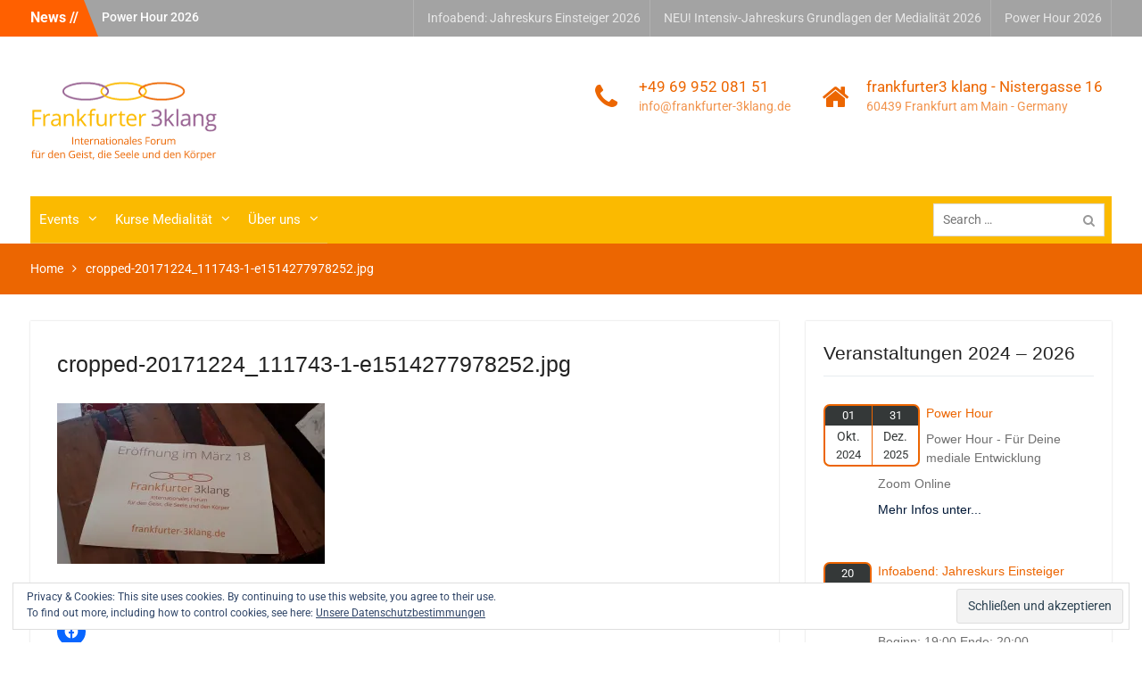

--- FILE ---
content_type: text/html; charset=UTF-8
request_url: https://frankfurter-3klang.de/cropped-20171224_111743-1-e1514277978252-jpg/
body_size: 15362
content:
<!DOCTYPE html> <html lang="de"><head>
	    <meta charset="UTF-8">
    <meta name="viewport" content="width=device-width, initial-scale=1">
    <link rel="profile" href="http://gmpg.org/xfn/11">
    <link rel="pingback" href="https://frankfurter-3klang.de/xmlrpc.php">
    
<title>cropped-20171224_111743-1-e1514277978252.jpg &#8211; frankfurter3klang</title>
<meta name='robots' content='max-image-preview:large' />
	<style>img:is([sizes="auto" i], [sizes^="auto," i]) { contain-intrinsic-size: 3000px 1500px }</style>
	<link rel='dns-prefetch' href='//stats.wp.com' />
<link rel='dns-prefetch' href='//v0.wordpress.com' />
<link rel='dns-prefetch' href='//widgets.wp.com' />
<link rel='dns-prefetch' href='//s0.wp.com' />
<link rel='dns-prefetch' href='//0.gravatar.com' />
<link rel='dns-prefetch' href='//1.gravatar.com' />
<link rel='dns-prefetch' href='//2.gravatar.com' />
<link rel='dns-prefetch' href='//i0.wp.com' />
<link rel="alternate" type="application/rss+xml" title="frankfurter3klang &raquo; Feed" href="https://frankfurter-3klang.de/feed/" />
<link rel="alternate" type="application/rss+xml" title="frankfurter3klang &raquo; Kommentar-Feed" href="https://frankfurter-3klang.de/comments/feed/" />
<script type="text/javascript">
/* <![CDATA[ */
window._wpemojiSettings = {"baseUrl":"https:\/\/s.w.org\/images\/core\/emoji\/16.0.1\/72x72\/","ext":".png","svgUrl":"https:\/\/s.w.org\/images\/core\/emoji\/16.0.1\/svg\/","svgExt":".svg","source":{"concatemoji":"https:\/\/frankfurter-3klang.de\/wp-includes\/js\/wp-emoji-release.min.js?ver=6.8.3"}};
/*! This file is auto-generated */
!function(s,n){var o,i,e;function c(e){try{var t={supportTests:e,timestamp:(new Date).valueOf()};sessionStorage.setItem(o,JSON.stringify(t))}catch(e){}}function p(e,t,n){e.clearRect(0,0,e.canvas.width,e.canvas.height),e.fillText(t,0,0);var t=new Uint32Array(e.getImageData(0,0,e.canvas.width,e.canvas.height).data),a=(e.clearRect(0,0,e.canvas.width,e.canvas.height),e.fillText(n,0,0),new Uint32Array(e.getImageData(0,0,e.canvas.width,e.canvas.height).data));return t.every(function(e,t){return e===a[t]})}function u(e,t){e.clearRect(0,0,e.canvas.width,e.canvas.height),e.fillText(t,0,0);for(var n=e.getImageData(16,16,1,1),a=0;a<n.data.length;a++)if(0!==n.data[a])return!1;return!0}function f(e,t,n,a){switch(t){case"flag":return n(e,"\ud83c\udff3\ufe0f\u200d\u26a7\ufe0f","\ud83c\udff3\ufe0f\u200b\u26a7\ufe0f")?!1:!n(e,"\ud83c\udde8\ud83c\uddf6","\ud83c\udde8\u200b\ud83c\uddf6")&&!n(e,"\ud83c\udff4\udb40\udc67\udb40\udc62\udb40\udc65\udb40\udc6e\udb40\udc67\udb40\udc7f","\ud83c\udff4\u200b\udb40\udc67\u200b\udb40\udc62\u200b\udb40\udc65\u200b\udb40\udc6e\u200b\udb40\udc67\u200b\udb40\udc7f");case"emoji":return!a(e,"\ud83e\udedf")}return!1}function g(e,t,n,a){var r="undefined"!=typeof WorkerGlobalScope&&self instanceof WorkerGlobalScope?new OffscreenCanvas(300,150):s.createElement("canvas"),o=r.getContext("2d",{willReadFrequently:!0}),i=(o.textBaseline="top",o.font="600 32px Arial",{});return e.forEach(function(e){i[e]=t(o,e,n,a)}),i}function t(e){var t=s.createElement("script");t.src=e,t.defer=!0,s.head.appendChild(t)}"undefined"!=typeof Promise&&(o="wpEmojiSettingsSupports",i=["flag","emoji"],n.supports={everything:!0,everythingExceptFlag:!0},e=new Promise(function(e){s.addEventListener("DOMContentLoaded",e,{once:!0})}),new Promise(function(t){var n=function(){try{var e=JSON.parse(sessionStorage.getItem(o));if("object"==typeof e&&"number"==typeof e.timestamp&&(new Date).valueOf()<e.timestamp+604800&&"object"==typeof e.supportTests)return e.supportTests}catch(e){}return null}();if(!n){if("undefined"!=typeof Worker&&"undefined"!=typeof OffscreenCanvas&&"undefined"!=typeof URL&&URL.createObjectURL&&"undefined"!=typeof Blob)try{var e="postMessage("+g.toString()+"("+[JSON.stringify(i),f.toString(),p.toString(),u.toString()].join(",")+"));",a=new Blob([e],{type:"text/javascript"}),r=new Worker(URL.createObjectURL(a),{name:"wpTestEmojiSupports"});return void(r.onmessage=function(e){c(n=e.data),r.terminate(),t(n)})}catch(e){}c(n=g(i,f,p,u))}t(n)}).then(function(e){for(var t in e)n.supports[t]=e[t],n.supports.everything=n.supports.everything&&n.supports[t],"flag"!==t&&(n.supports.everythingExceptFlag=n.supports.everythingExceptFlag&&n.supports[t]);n.supports.everythingExceptFlag=n.supports.everythingExceptFlag&&!n.supports.flag,n.DOMReady=!1,n.readyCallback=function(){n.DOMReady=!0}}).then(function(){return e}).then(function(){var e;n.supports.everything||(n.readyCallback(),(e=n.source||{}).concatemoji?t(e.concatemoji):e.wpemoji&&e.twemoji&&(t(e.twemoji),t(e.wpemoji)))}))}((window,document),window._wpemojiSettings);
/* ]]> */
</script>
<style id='wp-emoji-styles-inline-css' type='text/css'>

	img.wp-smiley, img.emoji {
		display: inline !important;
		border: none !important;
		box-shadow: none !important;
		height: 1em !important;
		width: 1em !important;
		margin: 0 0.07em !important;
		vertical-align: -0.1em !important;
		background: none !important;
		padding: 0 !important;
	}
</style>
<link rel='stylesheet' id='wp-block-library-css' href='https://frankfurter-3klang.de/wp-includes/css/dist/block-library/style.min.css?ver=6.8.3' type='text/css' media='all' />
<style id='wp-block-library-inline-css' type='text/css'>
.has-text-align-justify{text-align:justify;}
</style>
<style id='wp-block-library-theme-inline-css' type='text/css'>
.wp-block-audio :where(figcaption){color:#555;font-size:13px;text-align:center}.is-dark-theme .wp-block-audio :where(figcaption){color:#ffffffa6}.wp-block-audio{margin:0 0 1em}.wp-block-code{border:1px solid #ccc;border-radius:4px;font-family:Menlo,Consolas,monaco,monospace;padding:.8em 1em}.wp-block-embed :where(figcaption){color:#555;font-size:13px;text-align:center}.is-dark-theme .wp-block-embed :where(figcaption){color:#ffffffa6}.wp-block-embed{margin:0 0 1em}.blocks-gallery-caption{color:#555;font-size:13px;text-align:center}.is-dark-theme .blocks-gallery-caption{color:#ffffffa6}:root :where(.wp-block-image figcaption){color:#555;font-size:13px;text-align:center}.is-dark-theme :root :where(.wp-block-image figcaption){color:#ffffffa6}.wp-block-image{margin:0 0 1em}.wp-block-pullquote{border-bottom:4px solid;border-top:4px solid;color:currentColor;margin-bottom:1.75em}.wp-block-pullquote cite,.wp-block-pullquote footer,.wp-block-pullquote__citation{color:currentColor;font-size:.8125em;font-style:normal;text-transform:uppercase}.wp-block-quote{border-left:.25em solid;margin:0 0 1.75em;padding-left:1em}.wp-block-quote cite,.wp-block-quote footer{color:currentColor;font-size:.8125em;font-style:normal;position:relative}.wp-block-quote:where(.has-text-align-right){border-left:none;border-right:.25em solid;padding-left:0;padding-right:1em}.wp-block-quote:where(.has-text-align-center){border:none;padding-left:0}.wp-block-quote.is-large,.wp-block-quote.is-style-large,.wp-block-quote:where(.is-style-plain){border:none}.wp-block-search .wp-block-search__label{font-weight:700}.wp-block-search__button{border:1px solid #ccc;padding:.375em .625em}:where(.wp-block-group.has-background){padding:1.25em 2.375em}.wp-block-separator.has-css-opacity{opacity:.4}.wp-block-separator{border:none;border-bottom:2px solid;margin-left:auto;margin-right:auto}.wp-block-separator.has-alpha-channel-opacity{opacity:1}.wp-block-separator:not(.is-style-wide):not(.is-style-dots){width:100px}.wp-block-separator.has-background:not(.is-style-dots){border-bottom:none;height:1px}.wp-block-separator.has-background:not(.is-style-wide):not(.is-style-dots){height:2px}.wp-block-table{margin:0 0 1em}.wp-block-table td,.wp-block-table th{word-break:normal}.wp-block-table :where(figcaption){color:#555;font-size:13px;text-align:center}.is-dark-theme .wp-block-table :where(figcaption){color:#ffffffa6}.wp-block-video :where(figcaption){color:#555;font-size:13px;text-align:center}.is-dark-theme .wp-block-video :where(figcaption){color:#ffffffa6}.wp-block-video{margin:0 0 1em}:root :where(.wp-block-template-part.has-background){margin-bottom:0;margin-top:0;padding:1.25em 2.375em}
</style>
<style id='classic-theme-styles-inline-css' type='text/css'>
/*! This file is auto-generated */
.wp-block-button__link{color:#fff;background-color:#32373c;border-radius:9999px;box-shadow:none;text-decoration:none;padding:calc(.667em + 2px) calc(1.333em + 2px);font-size:1.125em}.wp-block-file__button{background:#32373c;color:#fff;text-decoration:none}
</style>
<link rel='stylesheet' id='mediaelement-css' href='https://frankfurter-3klang.de/wp-includes/js/mediaelement/mediaelementplayer-legacy.min.css?ver=4.2.17' type='text/css' media='all' />
<link rel='stylesheet' id='wp-mediaelement-css' href='https://frankfurter-3klang.de/wp-includes/js/mediaelement/wp-mediaelement.min.css?ver=6.8.3' type='text/css' media='all' />
<style id='global-styles-inline-css' type='text/css'>
:root{--wp--preset--aspect-ratio--square: 1;--wp--preset--aspect-ratio--4-3: 4/3;--wp--preset--aspect-ratio--3-4: 3/4;--wp--preset--aspect-ratio--3-2: 3/2;--wp--preset--aspect-ratio--2-3: 2/3;--wp--preset--aspect-ratio--16-9: 16/9;--wp--preset--aspect-ratio--9-16: 9/16;--wp--preset--color--black: #000;--wp--preset--color--cyan-bluish-gray: #abb8c3;--wp--preset--color--white: #ffffff;--wp--preset--color--pale-pink: #f78da7;--wp--preset--color--vivid-red: #cf2e2e;--wp--preset--color--luminous-vivid-orange: #ff6900;--wp--preset--color--luminous-vivid-amber: #fcb900;--wp--preset--color--light-green-cyan: #7bdcb5;--wp--preset--color--vivid-green-cyan: #00d084;--wp--preset--color--pale-cyan-blue: #8ed1fc;--wp--preset--color--vivid-cyan-blue: #0693e3;--wp--preset--color--vivid-purple: #9b51e0;--wp--preset--color--gray: #727272;--wp--preset--color--blue: #179bd7;--wp--preset--color--navy-blue: #253b80;--wp--preset--color--light-blue: #f7fcfe;--wp--preset--color--orange: #ff6000;--wp--preset--color--green: #77a464;--wp--preset--color--red: #e4572e;--wp--preset--color--yellow: #f4a024;--wp--preset--gradient--vivid-cyan-blue-to-vivid-purple: linear-gradient(135deg,rgba(6,147,227,1) 0%,rgb(155,81,224) 100%);--wp--preset--gradient--light-green-cyan-to-vivid-green-cyan: linear-gradient(135deg,rgb(122,220,180) 0%,rgb(0,208,130) 100%);--wp--preset--gradient--luminous-vivid-amber-to-luminous-vivid-orange: linear-gradient(135deg,rgba(252,185,0,1) 0%,rgba(255,105,0,1) 100%);--wp--preset--gradient--luminous-vivid-orange-to-vivid-red: linear-gradient(135deg,rgba(255,105,0,1) 0%,rgb(207,46,46) 100%);--wp--preset--gradient--very-light-gray-to-cyan-bluish-gray: linear-gradient(135deg,rgb(238,238,238) 0%,rgb(169,184,195) 100%);--wp--preset--gradient--cool-to-warm-spectrum: linear-gradient(135deg,rgb(74,234,220) 0%,rgb(151,120,209) 20%,rgb(207,42,186) 40%,rgb(238,44,130) 60%,rgb(251,105,98) 80%,rgb(254,248,76) 100%);--wp--preset--gradient--blush-light-purple: linear-gradient(135deg,rgb(255,206,236) 0%,rgb(152,150,240) 100%);--wp--preset--gradient--blush-bordeaux: linear-gradient(135deg,rgb(254,205,165) 0%,rgb(254,45,45) 50%,rgb(107,0,62) 100%);--wp--preset--gradient--luminous-dusk: linear-gradient(135deg,rgb(255,203,112) 0%,rgb(199,81,192) 50%,rgb(65,88,208) 100%);--wp--preset--gradient--pale-ocean: linear-gradient(135deg,rgb(255,245,203) 0%,rgb(182,227,212) 50%,rgb(51,167,181) 100%);--wp--preset--gradient--electric-grass: linear-gradient(135deg,rgb(202,248,128) 0%,rgb(113,206,126) 100%);--wp--preset--gradient--midnight: linear-gradient(135deg,rgb(2,3,129) 0%,rgb(40,116,252) 100%);--wp--preset--font-size--small: 13px;--wp--preset--font-size--medium: 20px;--wp--preset--font-size--large: 30px;--wp--preset--font-size--x-large: 42px;--wp--preset--font-size--normal: 14px;--wp--preset--font-size--huge: 36px;--wp--preset--spacing--20: 0.44rem;--wp--preset--spacing--30: 0.67rem;--wp--preset--spacing--40: 1rem;--wp--preset--spacing--50: 1.5rem;--wp--preset--spacing--60: 2.25rem;--wp--preset--spacing--70: 3.38rem;--wp--preset--spacing--80: 5.06rem;--wp--preset--shadow--natural: 6px 6px 9px rgba(0, 0, 0, 0.2);--wp--preset--shadow--deep: 12px 12px 50px rgba(0, 0, 0, 0.4);--wp--preset--shadow--sharp: 6px 6px 0px rgba(0, 0, 0, 0.2);--wp--preset--shadow--outlined: 6px 6px 0px -3px rgba(255, 255, 255, 1), 6px 6px rgba(0, 0, 0, 1);--wp--preset--shadow--crisp: 6px 6px 0px rgba(0, 0, 0, 1);}:where(.is-layout-flex){gap: 0.5em;}:where(.is-layout-grid){gap: 0.5em;}body .is-layout-flex{display: flex;}.is-layout-flex{flex-wrap: wrap;align-items: center;}.is-layout-flex > :is(*, div){margin: 0;}body .is-layout-grid{display: grid;}.is-layout-grid > :is(*, div){margin: 0;}:where(.wp-block-columns.is-layout-flex){gap: 2em;}:where(.wp-block-columns.is-layout-grid){gap: 2em;}:where(.wp-block-post-template.is-layout-flex){gap: 1.25em;}:where(.wp-block-post-template.is-layout-grid){gap: 1.25em;}.has-black-color{color: var(--wp--preset--color--black) !important;}.has-cyan-bluish-gray-color{color: var(--wp--preset--color--cyan-bluish-gray) !important;}.has-white-color{color: var(--wp--preset--color--white) !important;}.has-pale-pink-color{color: var(--wp--preset--color--pale-pink) !important;}.has-vivid-red-color{color: var(--wp--preset--color--vivid-red) !important;}.has-luminous-vivid-orange-color{color: var(--wp--preset--color--luminous-vivid-orange) !important;}.has-luminous-vivid-amber-color{color: var(--wp--preset--color--luminous-vivid-amber) !important;}.has-light-green-cyan-color{color: var(--wp--preset--color--light-green-cyan) !important;}.has-vivid-green-cyan-color{color: var(--wp--preset--color--vivid-green-cyan) !important;}.has-pale-cyan-blue-color{color: var(--wp--preset--color--pale-cyan-blue) !important;}.has-vivid-cyan-blue-color{color: var(--wp--preset--color--vivid-cyan-blue) !important;}.has-vivid-purple-color{color: var(--wp--preset--color--vivid-purple) !important;}.has-black-background-color{background-color: var(--wp--preset--color--black) !important;}.has-cyan-bluish-gray-background-color{background-color: var(--wp--preset--color--cyan-bluish-gray) !important;}.has-white-background-color{background-color: var(--wp--preset--color--white) !important;}.has-pale-pink-background-color{background-color: var(--wp--preset--color--pale-pink) !important;}.has-vivid-red-background-color{background-color: var(--wp--preset--color--vivid-red) !important;}.has-luminous-vivid-orange-background-color{background-color: var(--wp--preset--color--luminous-vivid-orange) !important;}.has-luminous-vivid-amber-background-color{background-color: var(--wp--preset--color--luminous-vivid-amber) !important;}.has-light-green-cyan-background-color{background-color: var(--wp--preset--color--light-green-cyan) !important;}.has-vivid-green-cyan-background-color{background-color: var(--wp--preset--color--vivid-green-cyan) !important;}.has-pale-cyan-blue-background-color{background-color: var(--wp--preset--color--pale-cyan-blue) !important;}.has-vivid-cyan-blue-background-color{background-color: var(--wp--preset--color--vivid-cyan-blue) !important;}.has-vivid-purple-background-color{background-color: var(--wp--preset--color--vivid-purple) !important;}.has-black-border-color{border-color: var(--wp--preset--color--black) !important;}.has-cyan-bluish-gray-border-color{border-color: var(--wp--preset--color--cyan-bluish-gray) !important;}.has-white-border-color{border-color: var(--wp--preset--color--white) !important;}.has-pale-pink-border-color{border-color: var(--wp--preset--color--pale-pink) !important;}.has-vivid-red-border-color{border-color: var(--wp--preset--color--vivid-red) !important;}.has-luminous-vivid-orange-border-color{border-color: var(--wp--preset--color--luminous-vivid-orange) !important;}.has-luminous-vivid-amber-border-color{border-color: var(--wp--preset--color--luminous-vivid-amber) !important;}.has-light-green-cyan-border-color{border-color: var(--wp--preset--color--light-green-cyan) !important;}.has-vivid-green-cyan-border-color{border-color: var(--wp--preset--color--vivid-green-cyan) !important;}.has-pale-cyan-blue-border-color{border-color: var(--wp--preset--color--pale-cyan-blue) !important;}.has-vivid-cyan-blue-border-color{border-color: var(--wp--preset--color--vivid-cyan-blue) !important;}.has-vivid-purple-border-color{border-color: var(--wp--preset--color--vivid-purple) !important;}.has-vivid-cyan-blue-to-vivid-purple-gradient-background{background: var(--wp--preset--gradient--vivid-cyan-blue-to-vivid-purple) !important;}.has-light-green-cyan-to-vivid-green-cyan-gradient-background{background: var(--wp--preset--gradient--light-green-cyan-to-vivid-green-cyan) !important;}.has-luminous-vivid-amber-to-luminous-vivid-orange-gradient-background{background: var(--wp--preset--gradient--luminous-vivid-amber-to-luminous-vivid-orange) !important;}.has-luminous-vivid-orange-to-vivid-red-gradient-background{background: var(--wp--preset--gradient--luminous-vivid-orange-to-vivid-red) !important;}.has-very-light-gray-to-cyan-bluish-gray-gradient-background{background: var(--wp--preset--gradient--very-light-gray-to-cyan-bluish-gray) !important;}.has-cool-to-warm-spectrum-gradient-background{background: var(--wp--preset--gradient--cool-to-warm-spectrum) !important;}.has-blush-light-purple-gradient-background{background: var(--wp--preset--gradient--blush-light-purple) !important;}.has-blush-bordeaux-gradient-background{background: var(--wp--preset--gradient--blush-bordeaux) !important;}.has-luminous-dusk-gradient-background{background: var(--wp--preset--gradient--luminous-dusk) !important;}.has-pale-ocean-gradient-background{background: var(--wp--preset--gradient--pale-ocean) !important;}.has-electric-grass-gradient-background{background: var(--wp--preset--gradient--electric-grass) !important;}.has-midnight-gradient-background{background: var(--wp--preset--gradient--midnight) !important;}.has-small-font-size{font-size: var(--wp--preset--font-size--small) !important;}.has-medium-font-size{font-size: var(--wp--preset--font-size--medium) !important;}.has-large-font-size{font-size: var(--wp--preset--font-size--large) !important;}.has-x-large-font-size{font-size: var(--wp--preset--font-size--x-large) !important;}
:where(.wp-block-post-template.is-layout-flex){gap: 1.25em;}:where(.wp-block-post-template.is-layout-grid){gap: 1.25em;}
:where(.wp-block-columns.is-layout-flex){gap: 2em;}:where(.wp-block-columns.is-layout-grid){gap: 2em;}
:root :where(.wp-block-pullquote){font-size: 1.5em;line-height: 1.6;}
</style>
<link rel='stylesheet' id='event_style-css' href='https://frankfurter-3klang.de/wp-content/plugins/quick-event-manager/legacy/quick-event-manager.css?ver=9.11' type='text/css' media='all' />
<style id='event_style-inline-css' type='text/css'>
.qem {width:100%;margin: 0 0 20px 0,;}
.qem p {margin: 0 0 8px 0,padding: 0 0 0 0;}
.qem p, .qem h2 {margin: 0 0 8px 0;padding:0;}
.qem p {font-family: arial, sans-serif; font-size: 1em;}
.qem h2, .qem h2 a {font-size: 100% !important;color:#ec6501 !important}
@media only screen and (max-width:480px) {.qemtrim span {font-size:50%;}
				.qemtrim, .calday, data-tooltip {font-size: 80%;}}#qem-calendar-widget h2 {font-size: 1em;}
#qem-calendar-widget .qemtrim span {display:none;}
#qem-calendar-widget .qemtrim:after{content:"\25B6";font-size:150%;}
@media only screen and (max-width:480px;) {.qemtrim span {display:none;}.qemtrim:after{content:"\25B6";font-size:150%;}}
.qem-small, .qem-medium, .qem-large {background:white;}.qem-register{max-width:px;}
.qemright {max-width:40%;width:300px;height:auto;overflow:hidden;}
.qemlistright {max-width:40%;width:200px;height:auto;overflow:hidden;}
img.qem-image {width:100%;height:auto;overflow:hidden;}
img.qem-list-image {width:100%;height:auto;overflow:hidden;}
.qem-category {border: 2px solid #ec6501;-webkit-border-radius:7px; -moz-border-radius:7px; border-radius:7px;}
.qem-icon .qem-calendar-small {width:54px;}
.qem-small {margin-left:61px;}
.qem-icon .qem-calendar-medium {width:74px;}
.qem-medium {margin-left:81px;}
.qem-icon .qem-calendar-large {width:94px;}
.qem-large {margin-left:101px;}
.qem-calendar-small .nonday, .qem-calendar-medium .nonday, .qem-calendar-large .nonday {display:block;border: 2px solid #ec6501;border-top:none;background:#FFF;-webkit-border-bottom-left-radius:7px; -moz-border-bottom-left-radius:7px; border-bottom-left-radius:7px; -webkit-border-bottom-right-radius:7px; -moz-border-bottom-right-radius:7px; border-bottom-right-radius:7px;}
.qem-calendar-small .day, .qem-calendar-medium .day, .qem-calendar-large .day {display:block;color:#ffffff;background:#343838; border: 2px solid #ec6501;border-bottom:none;-webkit-border-top-left-radius:7px; -moz-border-top-left-radius:7px; border-top-left-radius:7px; -webkit-border-top-right-radius:7px; -moz-border-top-right-radius:7px; border-top-right-radius:7px;}
.qem-calendar-small .month, .qem-calendar-medium .month, .qem-calendar-large .month {color:#343838}
.qem-error { border-color: red !important; }
.qem-error-header { color: red !important; }
.qem-columns, .qem-masonry {border:;}
#qem-calendar h2 {margin: 0 0 8px 0;padding:0;}
#qem-calendar .calmonth {text-align:center;}
#qem-calendar .calday {background:#EBEFC9; color:}
#qem-calendar .day {background:#EBEFC9;}
#qem-calendar .eventday {background:#EED1AC;}
#qem-calendar .eventday a {-webkit-border-radius:3px; -moz-border-radius:3px; border-radius:3px;color:#343838 !important;background: !important;border:1px solid #343838 !important;}
#qem-calendar .eventday a:hover {background:#EED1AC !important;}
#qem-calendar .oldday {background:#CCC;}
#qem-calendar table {border-collapse: separate;border-spacing:3px;}
.qemtrim span {}
@media only screen and (max-width: 700px) {.qemtrim img {display:none;}}
@media only screen and (max-width: 480px) {.qem-large, .qem-medium {margin-left: 50px;}
    .qem-icon .qem-calendar-large, .qem-icon .qem-calendar-medium  {font-size: 80%;width: 40px;margin: 0 0 10px 0;padding: 0 0 2px 0;}
    .qem-icon .qem-calendar-large .day, .qem-icon .qem-calendar-medium .day {padding: 2px 0;}
    .qem-icon .qem-calendar-large .month, .qem-icon .qem-calendar-medium .month {font-size: 140%;padding: 2px 0;}
}#xlightbox {width:60%;margin-left:-30%;}
@media only screen and (max-width: 480px) {#xlightbox {width:90%;margin-left:-45%;}}.qem-register {text-align: left;margin: 10px 0 10px 0;padding: 0;-moz-box-sizing: border-box;-webkit-box-sizing: border-box;box-sizing: border-box;}
.qem-register #none {border: 0px solid #FFF;padding: 0;}
.qem-register #plain {border: 1px solid #415063;padding: 10px;margin: 0;}
.qem-register #rounded {border: 1px solid #415063;padding: 10px;-moz-border-radius: 10px;-webkit-box-shadow: 10px;border-radius: 10px;}
.qem-register #shadow {border: 1px solid #415063;padding: 10px;margin: 0 10px 20px 0;-webkit-box-shadow: 5px 5px 5px #415063;-moz-box-shadow: 5px 5px 5px #415063;box-shadow: 5px 5px 5px #415063;}
.qem-register #roundshadow {border: 1px solid #415063;padding: 10px; margin: 0 10px 20px 0;-webkit-box-shadow: 5px 5px 5px #415063;-moz-box-shadow: 5px 5px 5px #415063;box-shadow: 5px 5px 5px #415063;-moz-border-radius: 10px;-webkit-box-shadow: 10px;border-radius: 10px;}
.qem-register form, .qem-register p {margin: 0;padding: 0;}
.qem-register input[type=text], .qem-register input[type=number], .qem-register textarea, .qem-register select, .qem-register #submit {margin: 5px 0 7px 0;padding: 4px;color: #465069;font-family: inherit;font-size: inherit;height:auto;border:1px solid #415063;width: 100%;-moz-box-sizing: border-box;-webkit-box-sizing: border-box;box-sizing: border-box;}
.qem-register input[type=text] .required, .qem-register input[type=number] .required, .qem-register textarea .required {border:1px solid green;}
.qem-register #submit {text-align: center;cursor: pointer;}
div.toggle-qem {color: #FFF;background: #343838;text-align: center;cursor: pointer;margin: 5px 0 7px 0;padding: 4px;font-family: inherit;font-size: inherit;height:auto;border:1px solid #415063;width: 100%;-moz-box-sizing: border-box;-webkit-box-sizing: border-box;box-sizing: border-box;}
div.toggle-qem a {background: #343838;text-align: center;cursor: pointer;color:#FFFFFF;}
div.toggle-qem a:link, div.toggle-qem a:visited, div.toggle-qem a:hover {color:#FFF;text-decoration:none !important;}
.qem-register {max-width:100%;overflow:hidden;width:280px;}.qem-register #submit {float:left;width:100%;color:#FFF;background:#343838;border:1px solid #415063;font-size: inherit;}
.qem-register #submit:hover {background:#888888;}

.qem-register  input[type=text], .qem-register  input[type=number], .qem-register textarea, .qem-register select, .qem-register #submit {border-radius:0;}

.qem-register h2 {color: #465069;;height:auto;}

.qem-register input[type=text], .qem-register input[type=number], .qem-register textarea, .qem-register select {border:1px solid #415063;background:#FFFFFF;line-height:normal;height:auto;margin: 2px 0 3px 0;padding: 6px;}
.qem-register input:focus, .qem-register textarea:focus {background:#FFFFCC;}
.qem-register input[type=text].required, .qem-register input[type=number].required, .qem-register textarea.required, .qem-register select.required {border:1px solid #00C618}
.qem-register p {margin: 6px 0 !important;padding: 0 !important;}
.qem-register .error {.qem-error {color:#D31900 !important;border-color:#D31900 !important;}
</style>
<link rel='stylesheet' id='university-hub-font-awesome-css' href='https://frankfurter-3klang.de/wp-content/themes/university-hub-pro/third-party/font-awesome/css/font-awesome.min.css?ver=4.7.0' type='text/css' media='all' />
<link rel='stylesheet' id='university-hub-google-fonts-css' href='https://frankfurter-3klang.de/wp-content/fonts/7ce0e88a65b0c84fcabb8476adfe2ac4.css' type='text/css' media='all' />
<link rel='stylesheet' id='university-hub-style-css' href='https://frankfurter-3klang.de/wp-content/themes/university-hub-pro/style.css?ver=20240314-113200' type='text/css' media='all' />
<link rel='stylesheet' id='university-hub-block-style-css' href='https://frankfurter-3klang.de/wp-content/themes/university-hub-pro/css/blocks.css?ver=20211006' type='text/css' media='all' />
<link rel='stylesheet' id='social-logos-css' href='https://frankfurter-3klang.de/wp-content/plugins/jetpack/_inc/social-logos/social-logos.min.css?ver=12.9.4' type='text/css' media='all' />
<link rel='stylesheet' id='jetpack_css-css' href='https://frankfurter-3klang.de/wp-content/plugins/jetpack/css/jetpack.css?ver=12.9.4' type='text/css' media='all' />
<script type="text/javascript" src="https://frankfurter-3klang.de/wp-includes/js/jquery/jquery.min.js?ver=3.7.1" id="jquery-core-js"></script>
<script type="text/javascript" src="https://frankfurter-3klang.de/wp-includes/js/jquery/jquery-migrate.min.js?ver=3.4.1" id="jquery-migrate-js"></script>
<link rel="https://api.w.org/" href="https://frankfurter-3klang.de/wp-json/" /><link rel="alternate" title="JSON" type="application/json" href="https://frankfurter-3klang.de/wp-json/wp/v2/media/181" /><link rel="EditURI" type="application/rsd+xml" title="RSD" href="https://frankfurter-3klang.de/xmlrpc.php?rsd" />
<meta name="generator" content="WordPress 6.8.3" />
<link rel='shortlink' href='https://wp.me/a9v8GH-2V' />
<link rel="alternate" title="oEmbed (JSON)" type="application/json+oembed" href="https://frankfurter-3klang.de/wp-json/oembed/1.0/embed?url=https%3A%2F%2Ffrankfurter-3klang.de%2Fcropped-20171224_111743-1-e1514277978252-jpg%2F" />
<link rel="alternate" title="oEmbed (XML)" type="text/xml+oembed" href="https://frankfurter-3klang.de/wp-json/oembed/1.0/embed?url=https%3A%2F%2Ffrankfurter-3klang.de%2Fcropped-20171224_111743-1-e1514277978252-jpg%2F&#038;format=xml" />
<script type="text/javascript">ajaxurl = "https://frankfurter-3klang.de/wp-admin/admin-ajax.php"; qem_calendar_atts = []; qem_year = []; qem_month = []; qem_category = [];</script>	<style>img#wpstats{display:none}</style>
		<style type="text/css" id="custom-background-css">
body.custom-background { background-color: #ffffff; }
</style>
	
<!-- Jetpack Open Graph Tags -->
<meta property="og:type" content="article" />
<meta property="og:title" content="cropped-20171224_111743-1-e1514277978252.jpg" />
<meta property="og:url" content="https://frankfurter-3klang.de/cropped-20171224_111743-1-e1514277978252-jpg/" />
<meta property="og:description" content="Besuche den Beitrag für mehr Info." />
<meta property="article:published_time" content="2017-12-26T08:49:15+00:00" />
<meta property="article:modified_time" content="2017-12-26T08:49:15+00:00" />
<meta property="og:site_name" content="frankfurter3klang" />
<meta property="og:image" content="https://frankfurter-3klang.de/wp-content/uploads/2017/12/cropped-20171224_111743-1-e1514277978252.jpg" />
<meta property="og:image:alt" content="" />
<meta property="og:locale" content="de_DE" />
<meta name="twitter:text:title" content="cropped-20171224_111743-1-e1514277978252.jpg" />
<meta name="twitter:image" content="https://i0.wp.com/frankfurter-3klang.de/wp-content/uploads/2017/12/cropped-20171224_111743-1-e1514277978252.jpg?fit=1200%2C720&#038;ssl=1&#038;w=640" />
<meta name="twitter:card" content="summary_large_image" />
<meta name="twitter:description" content="Besuche den Beitrag für mehr Info." />

<!-- End Jetpack Open Graph Tags -->
<link rel="icon" href="https://i0.wp.com/frankfurter-3klang.de/wp-content/uploads/2017/11/cropped-cropped-logo_dreiklang.jpg?fit=32%2C32&#038;ssl=1" sizes="32x32" />
<link rel="icon" href="https://i0.wp.com/frankfurter-3klang.de/wp-content/uploads/2017/11/cropped-cropped-logo_dreiklang.jpg?fit=192%2C192&#038;ssl=1" sizes="192x192" />
<link rel="apple-touch-icon" href="https://i0.wp.com/frankfurter-3klang.de/wp-content/uploads/2017/11/cropped-cropped-logo_dreiklang.jpg?fit=180%2C180&#038;ssl=1" />
<meta name="msapplication-TileImage" content="https://i0.wp.com/frankfurter-3klang.de/wp-content/uploads/2017/11/cropped-cropped-logo_dreiklang.jpg?fit=270%2C270&#038;ssl=1" />
<style type="text/css">body,#content p{color:#707070}
a:hover{color:#fbba00}
#infinite-handle span,.search-box > a,a.button,a.links-btn::after,.search-form .search-submit,.woocommerce #respond input#submit.alt, .woocommerce a.button.alt, .woocommerce button.button.alt, .woocommerce input.button.alt, .woocommerce #respond input#submit, .woocommerce a.button, .woocommerce button.button, .woocommerce input.button{background-color:#ec6601}
a.cta-button-primary,button, input[type="button"], input[type="reset"], input[type="submit"],#infinite-handle span button{background-color:#ec6601}
#infinite-handle span:hover,.search-box > a:hover,a.button:hover,a.links-btn:hover::after,.search-form .search-submit:hover,a.cta-button-primary:hover,.nav-links a:hover,button:hover, input[type="button"]:hover, input[type="reset"]:hover, input[type="submit"]:hover,#infinite-handle span button{background-color:#fbba00}
.woocommerce #respond input#submit.alt:hover, .woocommerce a.button.alt:hover, .woocommerce button.button.alt:hover, .woocommerce input.button.alt:hover, .woocommerce #respond input#submit:hover, .woocommerce a.button:hover, .woocommerce button.button:hover, .woocommerce input.button.woocommerce:hover #respond input#submit.alt.disabled, .woocommerce #respond input#submit.alt.disabled:hover, .woocommerce #respond input#submit.alt:disabled, .woocommerce #respond input#submit.alt:disabled:hover, .woocommerce #respond input#submit.alt[disabled]:disabled, .woocommerce #respond input#submit.alt[disabled]:disabled:hover, .woocommerce a.button.alt.disabled, .woocommerce a.button.alt.disabled:hover, .woocommerce a.button.alt:disabled, .woocommerce a.button.alt:disabled:hover, .woocommerce a.button.alt[disabled]:disabled, .woocommerce a.button.alt[disabled]:disabled:hover, .woocommerce button.button.alt.disabled, .woocommerce button.button.alt.disabled:hover, .woocommerce button.button.alt:disabled, .woocommerce button.button.alt:disabled:hover, .woocommerce button.button.alt[disabled]:disabled, .woocommerce button.button.alt[disabled]:disabled:hover, .woocommerce input.button.alt.disabled, .woocommerce input.button.alt.disabled:hover, .woocommerce input.button.alt:disabled, .woocommerce input.button.alt:disabled:hover, .woocommerce input.button.alt[disabled]:disabled, .woocommerce input.button.alt[disabled]:disabled:hover, .woocommerce #respond input#submit:hover, .woocommerce a.button:hover, .woocommerce button.button:hover, .woocommerce input.button:hover{background-color:#fbba00}
#tophead{background-color:#a3a3a3}
#masthead,.site-header.fixed #main-nav{background-color:#ffffff}
#quick-contact li::before{color:#ec6601}
#quick-contact a, #quick-contact span{color:#ec6601}
#main-nav{background-color:#fbba00}
#main-nav ul li a,.dropdown-toggle::after{color:#ffffff}
.main-navigation li a:hover, .main-navigation li.current-menu-item a, .main-navigation li.current_page_item a, .main-navigation li:hover > a,#main-nav ul ul{background-color:#ec6601}
#primary , #primary  p {color:#ec6601}
#primary article a:hover{color:#ec6601}
#primary .entry-meta > span a:hover,#primary  .entry-footer > span a:hover{color:#fbba00}
#primary .custom-entry-date span.entry-day{background-color:#fbba00}
#primary .custom-entry-date span.entry-month{background-color:#fbba00}
#primary .custom-entry-date span.entry-day{  
				  				text-shadow:#fbba00 1px 1px,   #fbba00 2px 2px,   #fbba00 3px 3px,
				                #fbba00 4px 4px,   #fbba00 5px 5px,   #fbba00 6px 6px,
				                #fbba00 7px 7px,   #fbba00 8px 8px,   #fbba00 9px 9px,
				                #fbba00 10px 10px, #fbba00 11px 11px, #fbba00 12px 12px,
				                #fbba00 13px 13px, #fbba00 14px 14px, #fbba00 15px 15px,
				                #fbba00 16px 16px, #fbba00 17px 17px, #fbba00 18px 18px,
				                #fbba00 19px 19px, #fbba00 20px 20px, #fbba00 21px 21px,
				                #fbba00 22px 22px, #fbba00 23px 23px, #fbba00 24px 24px,
				                #fbba00 25px 25px, #fbba00 26px 26px, #fbba00 27px 27px,
				                #fbba00 28px 28px, #fbba00 29px 29px, #fbba00 30px 30px,
				                #fbba00 31px 31px, #fbba00 32px 32px, #fbba00 33px 33px,
				                #fbba00 34px 34px, #fbba00 35px 35px, #fbba00 36px 36px,
				                #fbba00 37px 37px, #fbba00 38px 38px, #fbba00 39px 39px,
				                #fbba00 40px 40px, #fbba00 41px 41px, #fbba00 42px 42px,
				                #fbba00 43px 43px, #fbba00 44px 44px, #fbba00 45px 45px,
				                #fbba00 46px 46px, #fbba00 47px 47px, #fbba00 48px 48px,
				                #fbba00 49px 49px, #fbba00 50px 50px, #fbba00 51px 51px,
				                #fbba00 52px 52px, #fbba00 53px 53px, #fbba00 54px 54px,
				                #fbba00 55px 55px, #fbba00 56px 56px, #fbba00 57px 57px,
				                #fbba00 58px 58px;

				}
#main-slider h3{background-color:#fbba00}
#main-slider p{color:#a0a0a0}
#main-slider .cycle-prev, #main-slider .cycle-next{background-color:#ec6601}
#main-slider .cycle-prev, #main-slider .cycle-next{border-color:#ec6601}
#main-slider .cycle-prev:hover, #main-slider .cycle-next:hover{background-color:#ec6601}
#main-slider .cycle-prev:hover, #main-slider .cycle-next:hover{border-color:#ec6601}
#main-slider .pager-box:hover,#main-slider .pager-box.cycle-pager-active{background-color:#fbba00}
#main-slider .slider-buttons .button-primary{background-color:#ec6601}
#main-slider .slider-buttons .button-secondary{background-color:#fbba00}
#colophon{background-color:#ec6601}
#btn-scrollup{background-color:#fbba00}
#btn-scrollup:hover{background-color:#ffffff}
#breadcrumb{background-color:#ec6601}
#crumbs a,#breadcrumb a,#breadcrumb .breadcrumb-trail li::after{color:#ffffff}
#crumbs a:hover,#breadcrumb a:hover,#breadcrumb .breadcrumb-trail li:hover::after{color:#ffffff}
#breadcrumb{color:#ffffff}
#front-page-home-sections .home-section-news-and-events h2 {color:#ec6601}
#front-page-home-sections .home-section-news-and-events .custom-entry-date span.entry-day{background-color:#fbba00}
#front-page-home-sections .home-section-news-and-events .custom-entry-date span.entry-month{background-color:#ec6601}
#front-page-home-sections .custom-entry-date span.entry-day{  
				  				text-shadow:#ec6601 1px 1px,   #ec6601 2px 2px,   #ec6601 3px 3px,
				                #ec6601 4px 4px,   #ec6601 5px 5px,   #ec6601 6px 6px,
				                #ec6601 7px 7px,   #ec6601 8px 8px,   #ec6601 9px 9px,
				                #ec6601 10px 10px, #ec6601 11px 11px, #ec6601 12px 12px,
				                #ec6601 13px 13px, #ec6601 14px 14px, #ec6601 15px 15px,
				                #ec6601 16px 16px, #ec6601 17px 17px, #ec6601 18px 18px,
				                #ec6601 19px 19px, #ec6601 20px 20px, #ec6601 21px 21px,
				                #ec6601 22px 22px, #ec6601 23px 23px, #ec6601 24px 24px,
				                #ec6601 25px 25px, #ec6601 26px 26px, #ec6601 27px 27px,
				                #ec6601 28px 28px, #ec6601 29px 29px, #ec6601 30px 30px,
				                #ec6601 31px 31px, #ec6601 32px 32px, #ec6601 33px 33px,
				                #ec6601 34px 34px, #ec6601 35px 35px, #ec6601 36px 36px,
				                #ec6601 37px 37px, #ec6601 38px 38px, #ec6601 39px 39px,
				                #ec6601 40px 40px, #ec6601 41px 41px, #ec6601 42px 42px,
				                #ec6601 43px 43px, #ec6601 44px 44px, #ec6601 45px 45px,
				                #ec6601 46px 46px, #ec6601 47px 47px, #ec6601 48px 48px,
				                #ec6601 49px 49px, #ec6601 50px 50px, #ec6601 51px 51px,
				                #ec6601 52px 52px, #ec6601 53px 53px, #ec6601 54px 54px,
				                #ec6601 55px 55px, #ec6601 56px 56px, #ec6601 57px 57px,
				                #ec6601 58px 58px;

				}
#front-page-home-sections .home-section-featured-blocks{background-color:#fbba00}
#front-page-home-sections .home-section-call-to-action{background-color:#a3a3a3}
#footer-widgets{background-color:#fbba00}
</style></head>

<body class="attachment wp-singular attachment-template-default single single-attachment postid-181 attachmentid-181 attachment-jpeg custom-background wp-custom-logo wp-embed-responsive wp-theme-university-hub-pro site-layout-fluid global-layout-right-sidebar slider-disabled enabled-sticky-primary-menu">

	
	    <div id="page" class="hfeed site">
    <a class="skip-link screen-reader-text" href="#content">Skip to content</a>
    		<div id="tophead">
			<div class="container">
									<div class="top-news">
						<span class="top-news-title">
												News //						</span>
								<div id="news-ticker">
			<div class="news-ticker-inner-wrap">
									<div class="list">
						<a href="https://frankfurter-3klang.de/event/977-2/">Power Hour 2026</a>
					</div>
									<div class="list">
						<a href="https://frankfurter-3klang.de/event/mediumship-experience-2026/">Mediumship Experience 2026 Somerset &#8211; in deutscher Sprache-</a>
					</div>
									<div class="list">
						<a href="https://frankfurter-3klang.de/event/masterclass-das-experimentelle-medium/">Masterclass: Das experimentelle Medium &#8211;  Eigene Grenzen überschreiten</a>
					</div>
							</div> <!-- .news-ticker-inner-wrap -->
		</div><!-- #news-ticker -->
							</div> <!-- #top-news -->
				
									<div id="header-social">
						<div class="widget university_hub_widget_social"></div>					</div><!-- #header-social -->
				
									<div id="top-nav">
						<div class="menu-wrapper">
							<button id="top-menu-toggle" class="menu-toggle" aria-controls="top-menu" aria-expanded="false">
								<i class="fa fa-bars"></i>
			          			<i class="fa fa-close"></i>
					    		<span class="menu-label">Top Menu</span>
					    	</button>

							<div class="menu-inside-wrapper">
								<nav id="site-top-navigation" class="top-navigation" role="navigation">
									<div class="menu-rechte-sidebar-uebersicht-container"><ul id="top-menu" class="menu"><li id="menu-item-1391" class="menu-item menu-item-type-post_type menu-item-object-event menu-item-1391"><a href="https://frankfurter-3klang.de/event/1276/">Infoabend: Jahreskurs Einsteiger 2026</a></li>
<li id="menu-item-1385" class="menu-item menu-item-type-post_type menu-item-object-event menu-item-1385"><a href="https://frankfurter-3klang.de/event/neu-intensiv-jahreskurs-grundlagen-der-medialitaet-2026/">NEU! Intensiv-Jahreskurs Grundlagen der Medialität 2026</a></li>
<li id="menu-item-1446" class="menu-item menu-item-type-post_type menu-item-object-event menu-item-1446"><a href="https://frankfurter-3klang.de/event/977-2/">Power Hour 2026</a></li>
</ul></div>								</nav><!-- #site-navigation -->
							</div><!-- .menu-inside-wrapper -->

						</div><!-- .menu-wrapper -->
					</div> <!-- #top-nav -->
							</div> <!-- .container -->
		</div><!--  #tophead -->
		<header id="masthead" class="site-header" role="banner"><div class="container">			    <div class="site-branding">

			<a href="https://frankfurter-3klang.de/" class="custom-logo-link" rel="home"><img width="209" height="89" src="https://i0.wp.com/frankfurter-3klang.de/wp-content/uploads/2023/11/cropped-Kopie-von-Design-ohne-Titel1-2.png?fit=209%2C89&amp;ssl=1" class="custom-logo" alt="frankfurter3klang" decoding="async" data-attachment-id="1179" data-permalink="https://frankfurter-3klang.de/cropped-kopie-von-design-ohne-titel1-2-png/" data-orig-file="https://i0.wp.com/frankfurter-3klang.de/wp-content/uploads/2023/11/cropped-Kopie-von-Design-ohne-Titel1-2.png?fit=209%2C89&amp;ssl=1" data-orig-size="209,89" data-comments-opened="0" data-image-meta="{&quot;aperture&quot;:&quot;0&quot;,&quot;credit&quot;:&quot;&quot;,&quot;camera&quot;:&quot;&quot;,&quot;caption&quot;:&quot;&quot;,&quot;created_timestamp&quot;:&quot;0&quot;,&quot;copyright&quot;:&quot;&quot;,&quot;focal_length&quot;:&quot;0&quot;,&quot;iso&quot;:&quot;0&quot;,&quot;shutter_speed&quot;:&quot;0&quot;,&quot;title&quot;:&quot;&quot;,&quot;orientation&quot;:&quot;0&quot;}" data-image-title="cropped-Kopie-von-Design-ohne-Titel1-2.png" data-image-description="&lt;p&gt;https://frankfurter-3klang.de/wp-content/uploads/2023/11/cropped-Kopie-von-Design-ohne-Titel1-2.png&lt;/p&gt;
" data-image-caption="" data-medium-file="https://i0.wp.com/frankfurter-3klang.de/wp-content/uploads/2023/11/cropped-Kopie-von-Design-ohne-Titel1-2.png?fit=209%2C89&amp;ssl=1" data-large-file="https://i0.wp.com/frankfurter-3klang.de/wp-content/uploads/2023/11/cropped-Kopie-von-Design-ohne-Titel1-2.png?fit=209%2C89&amp;ssl=1" /></a>
													<div id="site-identity">
																		<p class="site-title"><a href="https://frankfurter-3klang.de/" rel="home">frankfurter3klang</a></p>
																						<p class="site-description"></p>
									</div><!-- #site-identity -->
				    </div><!-- .site-branding -->
	    		<div id="quick-contact">
							<ul>
											<li class="quick-call-info">
							<a class="quick-call" href="tel:496995208151">+49 69 952 081 51</a>
							<a  class="quick-email" href="mailto:info@frankfurter-3klang.de">&#105;nfo&#064;&#102;r&#097;&#110;k&#102;u&#114;&#116;er-&#051;&#107;la&#110;&#103;&#046;d&#101;</a>
						</li>
																<li class="quick-address-info">
						<span class="main-address">frankfurter3 klang - Nistergasse 16</span>
						<span class="sub-address">60439 Frankfurt am Main - Germany</span>
						</li>
									</ul>
					</div><!-- #quick-contact -->

	    <div id="main-nav">
	        <div class="menu-wrapper">
		    	<button id="menu-toggle" class="menu-toggle" aria-controls="main-menu" aria-expanded="false">
					<i class="fa fa-bars"></i>
          			<i class="fa fa-close"></i>
		    		<span class="menu-label">Menu</span>
		    	</button>

				<div class="menu-inside-wrapper">
					 <nav id="site-navigation" class="main-navigation" role="navigation">
						<div class="menu-menue-oben-container"><ul id="primary-menu" class="menu"><li id="menu-item-229" class="menu-item menu-item-type-post_type menu-item-object-page menu-item-has-children menu-item-229"><a href="https://frankfurter-3klang.de/events/">Events</a>
<ul class="sub-menu">
	<li id="menu-item-1441" class="menu-item menu-item-type-post_type menu-item-object-event menu-item-1441"><a href="https://frankfurter-3klang.de/event/977-2/">Power Hour 2026</a></li>
</ul>
</li>
<li id="menu-item-111" class="menu-item menu-item-type-post_type menu-item-object-page menu-item-has-children menu-item-111"><a href="https://frankfurter-3klang.de/beispiel-seite/angebote-fuer-den-koerper/">Kurse Medialität</a>
<ul class="sub-menu">
	<li id="menu-item-1352" class="menu-item menu-item-type-post_type menu-item-object-event menu-item-1352"><a href="https://frankfurter-3klang.de/event/the-mavis-way-das-ganzheitliche-medium-inspiriert-von-mavis-pittilla-2/">„The Mavis Way“ –  Das ganzheitliche Medium – inspiriert von Mavis Pittilla</a></li>
	<li id="menu-item-1442" class="menu-item menu-item-type-post_type menu-item-object-event menu-item-1442"><a href="https://frankfurter-3klang.de/event/healing-trance-healing-mit-elke-simmel-snu-healing-medium-2/">Healing &#038; Trance Healing mit Elke Simmel (SNU Healing Medium)</a></li>
	<li id="menu-item-1383" class="menu-item menu-item-type-post_type menu-item-object-event menu-item-1383"><a href="https://frankfurter-3klang.de/event/neu-intensiv-jahreskurs-grundlagen-der-medialitaet-2026/">NEU! Intensiv-Jahreskurs Grundlagen der Medialität 2026</a></li>
	<li id="menu-item-1408" class="menu-item menu-item-type-post_type menu-item-object-event menu-item-1408"><a href="https://frankfurter-3klang.de/event/masterclass-trance-medialitaet/">Masterclass: Veränderte Bewusstseinszustände (Trance) – Der Weg zu Deiner tieferen Verbindung mit der Geistigen Welt</a></li>
	<li id="menu-item-1407" class="menu-item menu-item-type-post_type menu-item-object-event menu-item-1407"><a href="https://frankfurter-3klang.de/event/masterclass-einzelsitzungen/">Masterclass: Einzelsitzungen – Mediale Sitzungen mit Klienten souverän meistern</a></li>
	<li id="menu-item-1416" class="menu-item menu-item-type-post_type menu-item-object-event menu-item-1416"><a href="https://frankfurter-3klang.de/event/mediumship-experience-2026/">Mediumship Experience 2026 Somerset – in deutscher Sprache-</a></li>
	<li id="menu-item-1406" class="menu-item menu-item-type-post_type menu-item-object-event menu-item-1406"><a href="https://frankfurter-3klang.de/event/masterclass-mediale-arbeit-vor-publikum/">Masterclass: Die Kunst der Präsentation – Mediale Arbeit vor Publikum</a></li>
	<li id="menu-item-1405" class="menu-item menu-item-type-post_type menu-item-object-event menu-item-1405"><a href="https://frankfurter-3klang.de/event/masterclass-das-experimentelle-medium/">Masterclass: Das experimentelle Medium –  Eigene Grenzen überschreiten</a></li>
</ul>
</li>
<li id="menu-item-54" class="menu-item menu-item-type-post_type menu-item-object-page menu-item-has-children menu-item-54"><a href="https://frankfurter-3klang.de/ueber-uns/">Über uns</a>
<ul class="sub-menu">
	<li id="menu-item-1336" class="menu-item menu-item-type-post_type menu-item-object-page menu-item-1336"><a href="https://frankfurter-3klang.de/anmeldung-newsletter/">Anmeldung Newsletter</a></li>
	<li id="menu-item-234" class="menu-item menu-item-type-post_type menu-item-object-post menu-item-234"><a href="https://frankfurter-3klang.de/?p=204">Anfahrt</a></li>
</ul>
</li>
</ul></div>					</nav><!-- #site-navigation -->

								        				        <div class="header-search-box">
				        	<div class="search-box-wrap">
	<form role="search" method="get" class="search-form" action="https://frankfurter-3klang.de/">
		<label>
		<span class="screen-reader-text">Search for:</span>
			<input class="search-field" placeholder="Search &hellip;" value="" name="s" type="search">
		</label>
		<input type="submit" class="search-submit" value="&#xf002;" >
	</form><!-- .search-form -->
</div><!-- .search-box-wrap -->
				        </div>
		        	
				</div>
			</div>
	    </div> <!-- #main-nav -->
	        </div><!-- .container --></header><!-- #masthead -->
	<div id="breadcrumb"><div class="container"><div role="navigation" aria-label="Breadcrumbs" class="breadcrumb-trail breadcrumbs" itemprop="breadcrumb"><ul class="trail-items" itemscope itemtype="http://schema.org/BreadcrumbList"><meta name="numberOfItems" content="2" /><meta name="itemListOrder" content="Ascending" /><li itemprop="itemListElement" itemscope itemtype="http://schema.org/ListItem" class="trail-item trail-begin"><a href="https://frankfurter-3klang.de/" rel="home" itemprop="item"><span itemprop="name">Home</span></a><meta itemprop="position" content="1" /></li><li itemprop="itemListElement" itemscope itemtype="http://schema.org/ListItem" class="trail-item trail-end"><span itemprop="item"><span itemprop="name">cropped-20171224_111743-1-e1514277978252.jpg</span></span><meta itemprop="position" content="2" /></li></ul></div></div><!-- .container --></div><!-- #breadcrumb --><div id="content" class="site-content"><div class="container"><div class="inner-wrapper">    
	<div id="primary" class="content-area">
		<main id="main" class="site-main" role="main">

		
			
<article id="post-181" class="post-181 attachment type-attachment status-inherit hentry">
	<header class="entry-header">
		<h1 class="entry-title">cropped-20171224_111743-1-e1514277978252.jpg</h1>	</header><!-- .entry-header -->
	<footer class="entry-footer">
			</footer><!-- .entry-footer -->

    
	<div class="entry-content-wrapper">
		<div class="entry-content">
			<p class="attachment"><a href='https://i0.wp.com/frankfurter-3klang.de/wp-content/uploads/2017/12/cropped-20171224_111743-1-e1514277978252.jpg?ssl=1'><img fetchpriority="high" decoding="async" width="300" height="180" src="https://i0.wp.com/frankfurter-3klang.de/wp-content/uploads/2017/12/cropped-20171224_111743-1-e1514277978252.jpg?fit=300%2C180&amp;ssl=1" class="attachment-medium size-medium" alt="" srcset="https://i0.wp.com/frankfurter-3klang.de/wp-content/uploads/2017/12/cropped-20171224_111743-1-e1514277978252.jpg?w=2000&amp;ssl=1 2000w, https://i0.wp.com/frankfurter-3klang.de/wp-content/uploads/2017/12/cropped-20171224_111743-1-e1514277978252.jpg?resize=300%2C180&amp;ssl=1 300w, https://i0.wp.com/frankfurter-3klang.de/wp-content/uploads/2017/12/cropped-20171224_111743-1-e1514277978252.jpg?resize=768%2C461&amp;ssl=1 768w, https://i0.wp.com/frankfurter-3klang.de/wp-content/uploads/2017/12/cropped-20171224_111743-1-e1514277978252.jpg?resize=1024%2C614&amp;ssl=1 1024w, https://i0.wp.com/frankfurter-3klang.de/wp-content/uploads/2017/12/cropped-20171224_111743-1-e1514277978252.jpg?w=1542&amp;ssl=1 1542w" sizes="(max-width: 300px) 100vw, 300px" data-attachment-id="181" data-permalink="https://frankfurter-3klang.de/cropped-20171224_111743-1-e1514277978252-jpg/" data-orig-file="https://i0.wp.com/frankfurter-3klang.de/wp-content/uploads/2017/12/cropped-20171224_111743-1-e1514277978252.jpg?fit=2000%2C1200&amp;ssl=1" data-orig-size="2000,1200" data-comments-opened="0" data-image-meta="{&quot;aperture&quot;:&quot;0&quot;,&quot;credit&quot;:&quot;&quot;,&quot;camera&quot;:&quot;&quot;,&quot;caption&quot;:&quot;&quot;,&quot;created_timestamp&quot;:&quot;0&quot;,&quot;copyright&quot;:&quot;&quot;,&quot;focal_length&quot;:&quot;0&quot;,&quot;iso&quot;:&quot;0&quot;,&quot;shutter_speed&quot;:&quot;0&quot;,&quot;title&quot;:&quot;&quot;,&quot;orientation&quot;:&quot;0&quot;}" data-image-title="cropped-20171224_111743-1-e1514277978252.jpg" data-image-description="" data-image-caption="" data-medium-file="https://i0.wp.com/frankfurter-3klang.de/wp-content/uploads/2017/12/cropped-20171224_111743-1-e1514277978252.jpg?fit=300%2C180&amp;ssl=1" data-large-file="https://i0.wp.com/frankfurter-3klang.de/wp-content/uploads/2017/12/cropped-20171224_111743-1-e1514277978252.jpg?fit=771%2C462&amp;ssl=1" /></a></p>
<div class="sharedaddy sd-sharing-enabled"><div class="robots-nocontent sd-block sd-social sd-social-icon sd-sharing"><h3 class="sd-title">Teilen mit:</h3><div class="sd-content"><ul><li class="share-facebook"><a rel="nofollow noopener noreferrer" data-shared="sharing-facebook-181" class="share-facebook sd-button share-icon no-text" href="https://frankfurter-3klang.de/cropped-20171224_111743-1-e1514277978252-jpg/?share=facebook" target="_blank" title="Klick, um auf Facebook zu teilen" ><span></span><span class="sharing-screen-reader-text">Klick, um auf Facebook zu teilen (Wird in neuem Fenster geöffnet)</span></a></li><li class="share-end"></li></ul></div></div></div><div class='sharedaddy sd-block sd-like jetpack-likes-widget-wrapper jetpack-likes-widget-unloaded' id='like-post-wrapper-140408591-181-691f95debb10c' data-src='https://widgets.wp.com/likes/#blog_id=140408591&amp;post_id=181&amp;origin=frankfurter-3klang.de&amp;obj_id=140408591-181-691f95debb10c&amp;n=1' data-name='like-post-frame-140408591-181-691f95debb10c' data-title='Liken oder rebloggen'><h3 class="sd-title">Gefällt mir:</h3><div class='likes-widget-placeholder post-likes-widget-placeholder' style='height: 55px;'><span class='button'><span>Gefällt mir</span></span> <span class="loading">Wird geladen …</span></div><span class='sd-text-color'></span><a class='sd-link-color'></a></div>					</div><!-- .entry-content -->
	</div><!-- .entry-content-wrapper -->

</article><!-- #post-## -->


			
	<nav class="navigation post-navigation" aria-label="Beiträge">
		<h2 class="screen-reader-text">Beitrags-Navigation</h2>
		<div class="nav-links"><div class="nav-previous"><a href="https://frankfurter-3klang.de/cropped-20171224_111743-1-e1514277978252-jpg/" rel="prev"><span class="meta-nav" aria-hidden="true">Previous</span> <span class="screen-reader-text">Previous post:</span> <span class="post-title">cropped-20171224_111743-1-e1514277978252.jpg</span></a></div></div>
	</nav>
			
		
		</main><!-- #main -->
	</div><!-- #primary -->

<div id="sidebar-primary" class="widget-area sidebar" role="complementary">
			<aside id="qem_widget-4" class="widget widget_qem_widget"><h2 class="widget-title">Veranstaltungen 2024 &#8211; 2026</h2><p><span class="qem-caption"></span></p><div style="clear:left"></div>
<div class="qem allgemein"><div class="qem-icon"><div class="qem-calendar-small" style="margin:0  0 0 0;"><span class="day" style="border-right:none;border-top-right-radius:0;border-bottom-right-radius:0">01</span><span class="nonday" style="border-right:none;border-top-right-radius:0;border-bottom-right-radius:0"><span class="month">Okt.</span><span class="year">2024</span></span></div></div><div class="qem-icon"><div class="qem-calendar-small" style="margin:0 7px 0 0;"><span class="day" style="border-left-width:1px;border-top-left-radius:0;border-bottom-left-radius:0">31</span><span class="nonday" style="border-left-width:1px;border-top-left-radius:0;border-bottom-left-radius:0"><span class="month">Dez.</span><span class="year">2025</span></span></div></div><div class="qem-small"><h2 class="qem_title"><a href="https://frankfurter-3klang.de/event/977/">Power Hour</a></h2><p class="desc" >Power Hour - Für Deine mediale Entwicklung</p><p class="location" >Zoom Online</p><p class="placesavailable" ></p><p class="readmore"><a href="https://frankfurter-3klang.de/event/977/">Mehr Infos unter...</a></p><div style="clear:both"></div></div></div>
<div class="qem allgemein"><div class="qem-icon"><div class="qem-calendar-small" style="margin:0 7px 0 0;"><span class="day" >20</span><span class="nonday" ><span class="month">Nov.</span><span class="year">2025</span></span></div></div><div class="qem-small"><h2 class="qem_title"><a href="https://frankfurter-3klang.de/event/1276/">Infoabend: Jahreskurs Einsteiger 2026</a></h2><p class="desc" >Infoabend zum Kursprogramm</p><p class="start" >Beginn: 19:00 Ende: 20:00</p><p class="location" >via zoom</p><p class="placesavailable" ></p><p class="readmore"><a href="https://frankfurter-3klang.de/event/1276/">Mehr Infos unter...</a></p><div style="clear:both"></div></div></div>
<div class="qem allgemein"><div class="qem-icon"><div class="qem-calendar-small" style="margin:0  0 0 0;"><span class="day" style="border-right:none;border-top-right-radius:0;border-bottom-right-radius:0">21</span><span class="nonday" style="border-right:none;border-top-right-radius:0;border-bottom-right-radius:0"><span class="month">Nov.</span><span class="year">2025</span></span></div></div><div class="qem-icon"><div class="qem-calendar-small" style="margin:0 7px 0 0;"><span class="day" style="border-left-width:1px;border-top-left-radius:0;border-bottom-left-radius:0">23</span><span class="nonday" style="border-left-width:1px;border-top-left-radius:0;border-bottom-left-radius:0"><span class="month">Nov.</span><span class="year">2025</span></span></div></div><div class="qem-small"><h2 class="qem_title"><a href="https://frankfurter-3klang.de/event/the-mavis-way-das-ganzheitliche-medium-inspiriert-von-mavis-pittilla-2/">„The Mavis Way 2025“ -  Das ganzheitliche Medium – inspiriert von Mavis Pittilla</a></h2><p class="desc" >Dieser Kurs vermittelt ein ganzheitliches Verständnis von Mavis‘ persönlichem Lehransatz und ihrer inspirierenden Philosophie von Medialität und Spiritualität.   Alle Levels / keine absoluten Anfänger</p><p class="location" >frankfurter3klang</p><p class="placesavailable" ></p><p class="readmore"><a href="https://frankfurter-3klang.de/event/the-mavis-way-das-ganzheitliche-medium-inspiriert-von-mavis-pittilla-2/">Mehr Infos unter...</a></p><div style="clear:both"></div></div></div>
<div class="qem allgemein"><div class="qem-icon"><div class="qem-calendar-small" style="margin:0  0 0 0;"><span class="day" style="border-right:none;border-top-right-radius:0;border-bottom-right-radius:0">01</span><span class="nonday" style="border-right:none;border-top-right-radius:0;border-bottom-right-radius:0"><span class="month">Jan.</span><span class="year">2026</span></span></div></div><div class="qem-icon"><div class="qem-calendar-small" style="margin:0 7px 0 0;"><span class="day" style="border-left-width:1px;border-top-left-radius:0;border-bottom-left-radius:0">31</span><span class="nonday" style="border-left-width:1px;border-top-left-radius:0;border-bottom-left-radius:0"><span class="month">Dez.</span><span class="year">2026</span></span></div></div><div class="qem-small"><h2 class="qem_title"><a href="https://frankfurter-3klang.de/event/977-2/">Power Hour 2026</a></h2><p class="desc" >Power Hour - Für Deine mediale Entwicklung</p><p class="location" >Zoom Online</p><p class="placesavailable" ></p><p class="readmore"><a href="https://frankfurter-3klang.de/event/977-2/">Mehr Infos unter...</a></p><div style="clear:both"></div></div></div>
<div class="qem "><div class="qem-icon"><div class="qem-calendar-small" style="margin:0 7px 0 0;"><span class="day" >25</span><span class="nonday" ><span class="month">Jan.</span><span class="year">2026</span></span></div></div><div class="qem-small"><h2 class="qem_title"><a href="https://frankfurter-3klang.de/event/healing-trance-healing-mit-elke-simmel-snu-healing-medium-2/">Healing & Trance Healing mit Elke Simmel (SNU Healing Medium)</a></h2><p class="desc" >Tauche ein in die Welt des Healing &amp; Trance Healing! In diesem kompakten 3-Stunden-Onlinekurs lernst du, wie du deine Selbstheilungskräfte aktivierst und positive Veränderungen für Körper, Geist und Seele bewirkst. Dich erwartet ein Mix aus fundierter Theorie, spannenden Praxisübungen und gemeinsamer Gruppenheilung – ideal für Einsteiger*innen und alle, die ihre spirituellen Heilfähigkeiten entdecken möchten. Geleitet von Elke Simmel (SNU Healing Medium).</p><p class="start" >Beginn: 16:00 Ende: 19:00</p><p class="location" >Online via Zoom</p><p class="placesavailable" ></p><p class="readmore"><a href="https://frankfurter-3klang.de/event/healing-trance-healing-mit-elke-simmel-snu-healing-medium-2/">Mehr Infos unter...</a></p><div style="clear:both"></div></div></div>
<div class="qem "><div class="qem-icon"><div class="qem-calendar-small" style="margin:0  0 0 0;"><span class="day" style="border-right:none;border-top-right-radius:0;border-bottom-right-radius:0">20</span><span class="nonday" style="border-right:none;border-top-right-radius:0;border-bottom-right-radius:0"><span class="month">Feb.</span><span class="year">2026</span></span></div></div><div class="qem-icon"><div class="qem-calendar-small" style="margin:0 7px 0 0;"><span class="day" style="border-left-width:1px;border-top-left-radius:0;border-bottom-left-radius:0">15</span><span class="nonday" style="border-left-width:1px;border-top-left-radius:0;border-bottom-left-radius:0"><span class="month">Nov.</span><span class="year">2026</span></span></div></div><div class="qem-small"><h2 class="qem_title"><a href="https://frankfurter-3klang.de/event/neu-intensiv-jahreskurs-grundlagen-der-medialitaet-2026/">NEU! Intensiv-Jahreskurs Grundlagen der Medialität 2026</a></h2><p class="desc" >Dieser 10-monatige intensive Hybridkurs ermöglicht es Dir, Deine persönlichen medialen Fähigkeiten zu entdecken und die ersten Schritte auf Deinem medialen Entwicklungsweg zu gehen.</p><p class="location" >frankfurter3klang</p><p class="placesavailable" ></p><p class="readmore"><a href="https://frankfurter-3klang.de/event/neu-intensiv-jahreskurs-grundlagen-der-medialitaet-2026/">Mehr Infos unter...</a></p><div style="clear:both"></div></div></div>
<div class="qem allgemein"><div class="qem-icon"><div class="qem-calendar-small" style="margin:0  0 0 0;"><span class="day" style="border-right:none;border-top-right-radius:0;border-bottom-right-radius:0">27</span><span class="nonday" style="border-right:none;border-top-right-radius:0;border-bottom-right-radius:0"><span class="month">Feb.</span><span class="year">2026</span></span></div></div><div class="qem-icon"><div class="qem-calendar-small" style="margin:0 7px 0 0;"><span class="day" style="border-left-width:1px;border-top-left-radius:0;border-bottom-left-radius:0">01</span><span class="nonday" style="border-left-width:1px;border-top-left-radius:0;border-bottom-left-radius:0"><span class="month">März</span><span class="year">2026</span></span></div></div><div class="qem-small"><h2 class="qem_title"><a href="https://frankfurter-3klang.de/event/masterclass-trance-medialitaet/">Masterclass: Veränderte Bewusstseinszustände (Trance) – Der Weg zu Deiner tieferen Verbindung mit der Geistigen Welt</a></h2><p class="desc" >Möchtest Du Deine medialen Fähigkeiten vertiefen und die transformative Kraft veränderter Bewusstseinszustände nutzen?</p><p class="start" >Beginn: 14.00 Ende: 17:00</p><p class="location" >frankfurter3klang</p><p class="placesavailable" ></p><p class="readmore"><a href="https://frankfurter-3klang.de/event/masterclass-trance-medialitaet/">Mehr Infos unter...</a></p><div style="clear:both"></div></div></div>
<div class="qem allgemein"><div class="qem-icon"><div class="qem-calendar-small" style="margin:0  0 0 0;"><span class="day" style="border-right:none;border-top-right-radius:0;border-bottom-right-radius:0">24</span><span class="nonday" style="border-right:none;border-top-right-radius:0;border-bottom-right-radius:0"><span class="month">Apr.</span><span class="year">2026</span></span></div></div><div class="qem-icon"><div class="qem-calendar-small" style="margin:0 7px 0 0;"><span class="day" style="border-left-width:1px;border-top-left-radius:0;border-bottom-left-radius:0">26</span><span class="nonday" style="border-left-width:1px;border-top-left-radius:0;border-bottom-left-radius:0"><span class="month">Apr.</span><span class="year">2026</span></span></div></div><div class="qem-small"><h2 class="qem_title"><a href="https://frankfurter-3klang.de/event/masterclass-einzelsitzungen/">Masterclass: Einzelsitzungen – Mediale Sitzungen mit Klienten souverän meistern</a></h2><p class="desc" >Möchtest Du Deine Fähigkeiten in der Arbeit mit Klienten vertiefen und sicherstellen, dass jede Sitzung für beide Seiten bereichernd ist? </p><p class="start" >Beginn: 14.00 Ende: 17:00</p><p class="location" >frankfurter3klang</p><p class="placesavailable" ></p><p class="readmore"><a href="https://frankfurter-3klang.de/event/masterclass-einzelsitzungen/">Mehr Infos unter...</a></p><div style="clear:both"></div></div></div>
<div class="qem allgemein"><div class="qem-icon"><div class="qem-calendar-small" style="margin:0  0 0 0;"><span class="day" style="border-right:none;border-top-right-radius:0;border-bottom-right-radius:0">06</span><span class="nonday" style="border-right:none;border-top-right-radius:0;border-bottom-right-radius:0"><span class="month">Juni</span><span class="year">2026</span></span></div></div><div class="qem-icon"><div class="qem-calendar-small" style="margin:0 7px 0 0;"><span class="day" style="border-left-width:1px;border-top-left-radius:0;border-bottom-left-radius:0">11</span><span class="nonday" style="border-left-width:1px;border-top-left-radius:0;border-bottom-left-radius:0"><span class="month">Juni</span><span class="year">2026</span></span></div></div><div class="qem-small"><h2 class="qem_title"><a href="https://frankfurter-3klang.de/event/mediumship-experience-2026/">Mediumship Experience 2026 Somerset - in deutscher Sprache-</a></h2><p class="desc" >Eine einmalige Gelegenheit in einem Herrenhaus in Somerset Deine Medialität zu entwickeln.</p><p class="location" >Somerset, England</p><p class="placesavailable" ></p><p class="readmore"><a href="https://frankfurter-3klang.de/event/mediumship-experience-2026/">Mehr Infos unter...</a></p><div style="clear:both"></div></div></div>
<div class="qem allgemein"><div class="qem-icon"><div class="qem-calendar-small" style="margin:0  0 0 0;"><span class="day" style="border-right:none;border-top-right-radius:0;border-bottom-right-radius:0">24</span><span class="nonday" style="border-right:none;border-top-right-radius:0;border-bottom-right-radius:0"><span class="month">Juli</span><span class="year">2026</span></span></div></div><div class="qem-icon"><div class="qem-calendar-small" style="margin:0 7px 0 0;"><span class="day" style="border-left-width:1px;border-top-left-radius:0;border-bottom-left-radius:0">26</span><span class="nonday" style="border-left-width:1px;border-top-left-radius:0;border-bottom-left-radius:0"><span class="month">Juli</span><span class="year">2026</span></span></div></div><div class="qem-small"><h2 class="qem_title"><a href="https://frankfurter-3klang.de/event/masterclass-mediale-arbeit-vor-publikum/">Masterclass: Die Kunst der Präsentation – Mediale Arbeit vor Publikum</a></h2><p class="desc" >Bist Du bereit, Deine medialen Fähigkeiten vor Publikum zu präsentieren? In diesem Workshop lernst Du, wie Du Deine Botschaften klar, authentisch und wirkungsvoll auf einer Bühne oder bei öffentlichen Veranstaltungen übermittelst. </p><p class="start" >Beginn: 14.00 Ende: 17:00</p><p class="location" >frankfurter3klang</p><p class="placesavailable" ></p><p class="readmore"><a href="https://frankfurter-3klang.de/event/masterclass-mediale-arbeit-vor-publikum/">Mehr Infos unter...</a></p><div style="clear:both"></div></div></div>
<p><span class="qem-caption"></span></p><div style="clear:left"></div>
</aside>
		<aside id="recent-posts-3" class="widget widget_recent_entries">
		<h2 class="widget-title">Beiträge</h2>
		<ul>
											<li>
					<a href="https://frankfurter-3klang.de/2024/05/19/neue-jahreskurse-online/">Neue Jahreskurse online</a>
											<span class="post-date">19. Mai 2024</span>
									</li>
					</ul>

		</aside>	</div><!-- #sidebar-primary -->
</div><!-- .inner-wrapper --></div><!-- .container --></div><!-- #content -->
	<div  id="footer-widgets" ><div class="container"><div class="inner-wrapper"><div class="footer-active-4 footer-widget-area"><aside id="eu_cookie_law_widget-3" class="widget widget_eu_cookie_law_widget">
<div
	class="hide-on-button"
	data-hide-timeout="30"
	data-consent-expiration="180"
	id="eu-cookie-law"
>
	<form method="post">
		<input type="submit" value="Schließen und akzeptieren" class="accept" />
	</form>

	Privacy &amp; Cookies: This site uses cookies. By continuing to use this website, you agree to their use. <br />
To find out more, including how to control cookies, see here:
		<a href="https://automattic.com/cookies/" rel="nofollow">
		Unsere Datenschutzbestimmungen	</a>
</div>
</aside><aside id="text-6" class="widget widget_text"><h3 class="widget-title">Informationen</h3>			<div class="textwidget"><p><a href="https://frankfurter-3klang.de/datenschutzerklaerung/">Datenschutzbestimmung</a><br />
<a href="https://frankfurter-3klang.de/impressum/">Impressum</a></p>
<p><a href="https://frankfurter-3klang.de/allgemeine-geschaeftsbedingungen-agb/">AGB</a></p>
<p>&nbsp;</p>
</div>
		</aside><aside id="widget_contact_info-2" class="widget widget_contact_info"><h3 class="widget-title">Geschäftszeiten &amp; Info</h3><div itemscope itemtype="http://schema.org/LocalBusiness"><div class="confit-address" itemscope itemtype="http://schema.org/PostalAddress" itemprop="address"><a href="https://maps.google.com/maps?z=16&#038;q=nistergasse%2B16%2B60439%2Bfrankfurt%2Bam%2Bmain" target="_blank" rel="noopener noreferrer">Nistergasse 16<br/>60439 Frankfurt am Main</a></div><div class="confit-phone"><span itemprop="telephone">+49 69 95208151</span></div><div class="confit-email"><a href="mailto:info@frankfurter-3klang.de">info@frankfurter-3klang.de</a></div><div class="confit-hours" itemprop="openingHours">Nur geöffnet für Veranstaltungen.</div></div></aside></div><!-- .footer-widget-area --><div class="footer-active-4 footer-widget-area"><aside id="text-9" class="widget widget_text"><h3 class="widget-title">Adresse</h3>			<div class="textwidget"><p>Frankfurter3klang<br />
Nistergasse 16<br />
60439 Frankfurt am Main<br />
info@frankfurter-3klang.de</p>
</div>
		</aside></div><!-- .footer-widget-area --><div class="footer-active-4 footer-widget-area"><aside id="text-10" class="widget widget_text"><h3 class="widget-title">Anreise</h3>			<div class="textwidget"><p>//U1,U2,U3,U8 Heddernheim &#8211; 5 Min.//<br />
//S6 Eschersheim -10 Min.// //Parken in Seitenstraßen möglich.//</p>
</div>
		</aside></div><!-- .footer-widget-area --><div class="footer-active-4 footer-widget-area"><aside id="text-7" class="widget widget_text"><h3 class="widget-title">Interessante Links</h3>			<div class="textwidget"><p><a href="https://medium-frankfurt.de">Karin M.Huber</a><br />
<a href="https://elkesimmel.de">Elke Simmel</a></p>
</div>
		</aside></div><!-- .footer-widget-area --></div><!-- .inner-wrapper --></div><!-- .container --></div><footer id="colophon" class="site-footer" role="contentinfo"><div class="container">    
		<div class="colophon-inner">

		    
		    			    <div class="colophon-column">
			    	<div class="copyright">
			    		Copyright &copy; 2025 <a href="https://frankfurter-3klang.de/">frankfurter3klang</a>. All rights reserved.			    	</div><!-- .copyright -->
			    </div><!-- .colophon-column -->
		    
		    
		    			    <div class="colophon-column">
			    	<div class="site-info">
			    		University Hub Pro by <a target="_blank" rel="designer" href="https://wenthemes.com/">WEN Themes</a>			    	</div><!-- .site-info -->
			    </div><!-- .colophon-column -->
		    
		</div><!-- .colophon-inner -->

	    	</div><!-- .container --></footer><!-- #colophon -->
</div><!-- #page --><a href="#page" class="scrollup" id="btn-scrollup"><i class="fa fa-angle-up"><span class="screen-reader-text">Scroll Up</span></i></a>
<script type="speculationrules">
{"prefetch":[{"source":"document","where":{"and":[{"href_matches":"\/*"},{"not":{"href_matches":["\/wp-*.php","\/wp-admin\/*","\/wp-content\/uploads\/*","\/wp-content\/*","\/wp-content\/plugins\/*","\/wp-content\/themes\/university-hub-pro\/*","\/*\\?(.+)"]}},{"not":{"selector_matches":"a[rel~=\"nofollow\"]"}},{"not":{"selector_matches":".no-prefetch, .no-prefetch a"}}]},"eagerness":"conservative"}]}
</script>

	<script type="text/javascript">
		window.WPCOM_sharing_counts = {"https:\/\/frankfurter-3klang.de\/cropped-20171224_111743-1-e1514277978252-jpg\/":181};
	</script>
				<script type="text/javascript" src="https://frankfurter-3klang.de/wp-content/plugins/jetpack/jetpack_vendor/automattic/jetpack-image-cdn/dist/image-cdn.js?minify=false&amp;ver=132249e245926ae3e188" id="jetpack-photon-js"></script>
<script type="text/javascript" src="https://frankfurter-3klang.de/wp-includes/js/dist/hooks.min.js?ver=4d63a3d491d11ffd8ac6" id="wp-hooks-js"></script>
<script type="text/javascript" src="https://frankfurter-3klang.de/wp-includes/js/dist/i18n.min.js?ver=5e580eb46a90c2b997e6" id="wp-i18n-js"></script>
<script type="text/javascript" id="wp-i18n-js-after">
/* <![CDATA[ */
wp.i18n.setLocaleData( { 'text direction\u0004ltr': [ 'ltr' ] } );
/* ]]> */
</script>
<script type="text/javascript" src="https://frankfurter-3klang.de/wp-content/plugins/quick-event-manager/legacy/quick-event-manager.js?ver=9.11" id="event_script-js"></script>
<script type="text/javascript" src="https://frankfurter-3klang.de/wp-includes/js/jquery/ui/core.min.js?ver=1.13.3" id="jquery-ui-core-js"></script>
<script type="text/javascript" src="https://frankfurter-3klang.de/wp-includes/js/jquery/ui/datepicker.min.js?ver=1.13.3" id="jquery-ui-datepicker-js"></script>
<script type="text/javascript" id="jquery-ui-datepicker-js-after">
/* <![CDATA[ */
jQuery(function(jQuery){jQuery.datepicker.setDefaults({"closeText":"Schlie\u00dfen","currentText":"Heute","monthNames":["Januar","Februar","M\u00e4rz","April","Mai","Juni","Juli","August","September","Oktober","November","Dezember"],"monthNamesShort":["Jan.","Feb.","M\u00e4rz","Apr.","Mai","Juni","Juli","Aug.","Sep.","Okt.","Nov.","Dez."],"nextText":"Weiter","prevText":"Zur\u00fcck","dayNames":["Sonntag","Montag","Dienstag","Mittwoch","Donnerstag","Freitag","Samstag"],"dayNamesShort":["So.","Mo.","Di.","Mi.","Do.","Fr.","Sa."],"dayNamesMin":["S","M","D","M","D","F","S"],"dateFormat":"d. MM yy","firstDay":1,"isRTL":false});});
/* ]]> */
</script>
<script type="text/javascript" id="university-hub-navigation-js-extra">
/* <![CDATA[ */
var universityHubOptions = {"screenReaderText":{"expand":"expand child menu","collapse":"collapse child menu"}};
/* ]]> */
</script>
<script type="text/javascript" src="https://frankfurter-3klang.de/wp-content/themes/university-hub-pro/js/navigation.min.js?ver=20200713" id="university-hub-navigation-js"></script>
<script type="text/javascript" src="https://frankfurter-3klang.de/wp-content/themes/university-hub-pro/js/skip-link-focus-fix.min.js?ver=20130115" id="university-hub-skip-link-focus-fix-js"></script>
<script type="text/javascript" src="https://frankfurter-3klang.de/wp-content/themes/university-hub-pro/third-party/cycle2/js/jquery.cycle2.min.js?ver=2.1.6" id="jquery-cycle2-js"></script>
<script type="text/javascript" src="https://frankfurter-3klang.de/wp-content/themes/university-hub-pro/third-party/ticker/jquery.easy-ticker.min.js?ver=2.0" id="jquery-easy-ticker-js"></script>
<script type="text/javascript" id="university-hub-custom-js-extra">
/* <![CDATA[ */
var universityHubCustomOptions = {"go_to_top_status":"1"};
/* ]]> */
</script>
<script type="text/javascript" src="https://frankfurter-3klang.de/wp-content/themes/university-hub-pro/js/custom.min.js?ver=1.0.0" id="university-hub-custom-js"></script>
<script type="text/javascript" src="https://frankfurter-3klang.de/wp-content/plugins/jetpack/_inc/build/widgets/eu-cookie-law/eu-cookie-law.min.js?ver=20180522" id="eu-cookie-law-script-js"></script>
<script defer type="text/javascript" src="https://stats.wp.com/e-202547.js" id="jetpack-stats-js"></script>
<script type="text/javascript" id="jetpack-stats-js-after">
/* <![CDATA[ */
_stq = window._stq || [];
_stq.push([ "view", {v:'ext',blog:'140408591',post:'181',tz:'1',srv:'frankfurter-3klang.de',j:'1:12.9.4'} ]);
_stq.push([ "clickTrackerInit", "140408591", "181" ]);
/* ]]> */
</script>
<script type="text/javascript" src="https://frankfurter-3klang.de/wp-content/plugins/jetpack/_inc/build/likes/queuehandler.min.js?ver=12.9.4" id="jetpack_likes_queuehandler-js"></script>
<script type="text/javascript" id="sharing-js-js-extra">
/* <![CDATA[ */
var sharing_js_options = {"lang":"de","counts":"1","is_stats_active":"1"};
/* ]]> */
</script>
<script type="text/javascript" src="https://frankfurter-3klang.de/wp-content/plugins/jetpack/_inc/build/sharedaddy/sharing.min.js?ver=12.9.4" id="sharing-js-js"></script>
<script type="text/javascript" id="sharing-js-js-after">
/* <![CDATA[ */
var windowOpen;
			( function () {
				function matches( el, sel ) {
					return !! (
						el.matches && el.matches( sel ) ||
						el.msMatchesSelector && el.msMatchesSelector( sel )
					);
				}

				document.body.addEventListener( 'click', function ( event ) {
					if ( ! event.target ) {
						return;
					}

					var el;
					if ( matches( event.target, 'a.share-facebook' ) ) {
						el = event.target;
					} else if ( event.target.parentNode && matches( event.target.parentNode, 'a.share-facebook' ) ) {
						el = event.target.parentNode;
					}

					if ( el ) {
						event.preventDefault();

						// If there's another sharing window open, close it.
						if ( typeof windowOpen !== 'undefined' ) {
							windowOpen.close();
						}
						windowOpen = window.open( el.getAttribute( 'href' ), 'wpcomfacebook', 'menubar=1,resizable=1,width=600,height=400' );
						return false;
					}
				} );
			} )();
/* ]]> */
</script>
	<iframe src='https://widgets.wp.com/likes/master.html?ver=202547#ver=202547&#038;lang=de&#038;n=1' scrolling='no' id='likes-master' name='likes-master' style='display:none;'></iframe>
	<div id='likes-other-gravatars' class='wpl-new-layout'><div class="likes-text"><span>%d</span></div><ul class="wpl-avatars sd-like-gravatars"></ul></div>
	</body>
</html>
